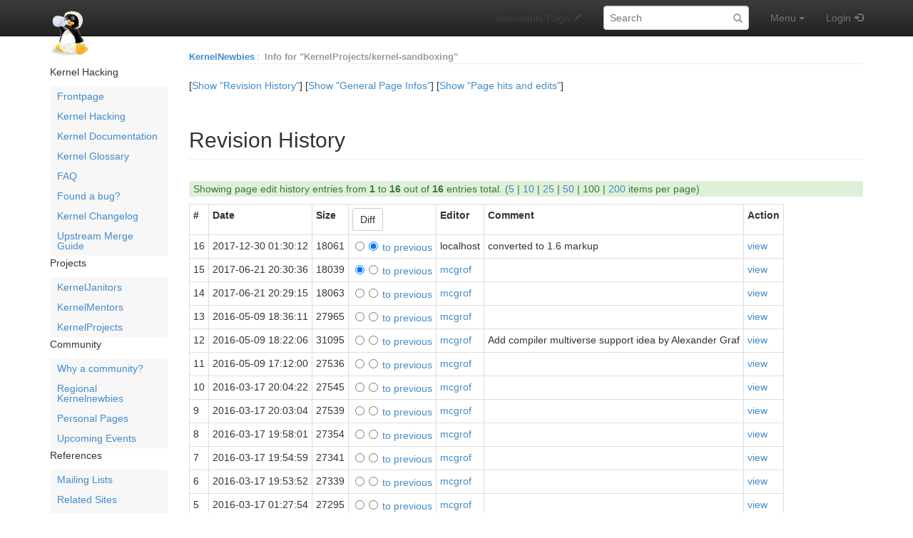

--- FILE ---
content_type: text/html; charset=utf-8
request_url: https://kernelnewbies.org/KernelProjects/kernel-sandboxing?action=info
body_size: 6234
content:
<!DOCTYPE html>
<html>
<head>
<meta http-equiv="X-UA-Compatible" content="IE=Edge">
<meta name="viewport" content="width=device-width, initial-scale=1">
<meta name="viewport" content="width=device-width,initial-scale=1.0">
<meta http-equiv="Content-Type" content="text/html;charset=utf-8">
<meta name="robots" content="noindex,nofollow">

<title>Info for "KernelProjects/kernel-sandboxing" - Linux Kernel Newbies</title>
<script type="text/javascript" src="/moin_static1911/common/js/common.js"></script>

<script type="text/javascript">
<!--
var search_hint = "Search";
//-->
</script>


<link rel="stylesheet" type="text/css" media="all" href="/moin_static1911/memodump/css/bootstrap.min.css">
<link rel="stylesheet" type="text/css" media="all" href="/moin_static1911/memodump/css/bootstrap-theme.min.css">
<link rel="stylesheet" type="text/css" media="all" href="/moin_static1911/memodump/css/memodump.css">
<link rel="stylesheet" type="text/css" media="all" href="/moin_static1911/memodump/css/moinizer.css">

<!-- css only for MS IE6/IE7 browsers -->
<!--[if lt IE 8]>
   <link rel="stylesheet" type="text/css" media="all" href="/moin_static1911/memodump/css/msie.css">
<![endif]-->


<link rel="alternate" title="Linux Kernel Newbies: KernelProjects/kernel-sandboxing" href="/KernelProjects/kernel-sandboxing?diffs=1&amp;show_att=1&amp;action=rss_rc&amp;unique=0&amp;page=KernelProjects%2Fkernel-sandboxing&amp;ddiffs=1" type="application/rss+xml">


<link rel="Start" href="/Linux_Kernel_Newbies">
<link rel="Alternate" title="Wiki Markup" href="/KernelProjects/kernel-sandboxing?action=raw">
<link rel="Alternate" media="print" title="Print View" href="/KernelProjects/kernel-sandboxing?action=print">
<link rel="Up" href="/KernelProjects">
<link rel="Search" href="/FindPage">
<link rel="Index" href="/TitleIndex">
<link rel="Glossary" href="/WordIndex">
<link rel="Help" href="/HelpOnFormatting">
</head>

<body  lang="en" dir="ltr">

  <div id="outbox" class="sidebar-toggle">
    <!-- Bootstrap navbar -->
    <div class="navbar navbar-inverse navbar-fixed-top navbar-mobile-toggle" role="navigation">
      <div class="container">

        <!-- Navbar header -->
        <div class="navbar-header">
          <!-- Sidebar toggler -->
          <button type="button" class="btn navbar-btn sidebar-toggler" data-toggle="toggle" data-target=".sidebar-toggle">
            <span class="sr-only">Toggle sidebar</span>
            <span class="menu-btn-sidebar-toggler sidebar-toggle"></span>
          </button>
          <!-- Button to show navbar controls when collapsed -->
          <button type="button" class="navbar-toggle" data-toggle="collapse" data-target=".navbar-collapse">
            <span class="sr-only">Toggle navigation</span>
            <span class="icon-bar"></span>
            <span class="icon-bar"></span>
            <span class="icon-bar"></span>
          </button>
          <!-- Sitename -->

          <div class="navbar-brand-wrapper">
            <a class="navbar-brand" href="/Linux_Kernel_Newbies"><img src="/kn-icon.png" alt="KernelNewbies"></a>
          </div>
          
        </div> <!-- /.navbar-header -->

        <!-- Body of navbar -->
        <div class="collapse navbar-collapse">

          <!-- Navbar elements -->
          <ul class="nav navbar-nav navbar-right">

            <!-- Comment toggle button -->

            <li class="toggleCommentsButton navbar-comment-toggle" style="display:none;">
              <a href="#" class="menu-nav-comment nbcomment navbar-comment-toggle" rel="nofollow" onClick="toggleComments();return false;" data-toggle="toggle" data-target=".navbar-comment-toggle">
                <span class="hidden-sm">Comments</span>
              </a>
            </li>

            <!-- Edit button -->

            <li class="disabled">
              <a class="menu-nav-edit"><span class="hidden-sm">Immutable Page</span></a>
            </li>

            <!-- Search form -->

          <li>
            <div class="navbar-form">
              <form class="form-search" role="search" id="searchform" method="get" action="/KernelProjects/kernel-sandboxing">
                <input type="hidden" name="action" value="fullsearch">
                <input type="hidden" name="context" value="180">
                <div class="form-group">
                  <label class="sr-only" for="searchinput">Search:</label>
                  <input id="searchinput" type="text" class="form-control form-search" placeholder="Search" name="value" value="">
                </div>
              </form>
            </div>
          </li>

            <!-- Menu -->

            <li class="dropdown">
              <!-- Menu button -->
              <a href="#" class="menu-nav-menu dropdown-toggle" data-toggle="dropdown">
                Menu<span class="padding"></span><span class="caret"></span>
              </a>
              <!-- Dropdown contents -->
              <ul class="dropdown-menu">
                <li class="dropdown-header">Navigation</li>
                <li><a href="/RecentChanges" class="menu-dd-RecentChanges" rel="nofollow">RecentChanges</a></li>
                <li><a href="/FindPage" class="menu-dd-FindPage" rel="nofollow">FindPage</a></li>
                <li><a href="/KernelProjects/kernel-sandboxing?action=LocalSiteMap" class="menu-dd-LocalSiteMap" rel="nofollow">Local Site Map</a></li>
                <li class="divider"></li>
                <li class="dropdown-header">Help</li>
                <li><a href="/HelpContents" class="menu-dd-HelpContents" rel="nofollow">HelpContents</a></li>
                <li><a href="/HelpOnMoinWikiSyntax" class="menu-dd-HelpOnMoinWikiSyntax" rel="nofollow">HelpOnMoinWikiSyntax</a></li>
                <li class="divider"></li>
                <li class="dropdown-header">Display</li>
                <li><a href="/KernelProjects/kernel-sandboxing?action=AttachFile" class="menu-dd-AttachFile" rel="nofollow">Attachments</a></li>
                <li><a href="/KernelProjects/kernel-sandboxing?action=info" class="menu-dd-info" rel="nofollow">Info</a></li>
                <li><a href="/KernelProjects/kernel-sandboxing?action=raw" class="menu-dd-raw" rel="nofollow">Raw Text</a></li>
                <li><a href="/KernelProjects/kernel-sandboxing?action=print" class="menu-dd-print" rel="nofollow">Print View</a></li>
                <li class="divider"></li>
                <li class="dropdown-header">Edit</li>
                <li><a href="/KernelProjects/kernel-sandboxing?action=Load" class="menu-dd-Load" rel="nofollow">Load</a></li>
                <li><a href="/KernelProjects/kernel-sandboxing?action=Save" class="menu-dd-Save" rel="nofollow">Save</a></li>
              </ul>
            </li> <!-- /dropdown -->

            <!-- Login user -->

            <li>
              <a class="menu-nav-login" href="/KernelProjects/kernel-sandboxing?action=login" rel="nofollow">Login</a>
            </li>


          </ul> <!-- /.navbar-right -->

        </div> <!-- /.collapse -->
      </div> <!-- /.container -->
    </div> <!-- /.navbar -->
    <!-- End of navbar -->

    <div class="container no-padding" id="pagebox">


      <!-- Sidebar -->
      <div class="sidebar-toggle" id="sidebar-curtain">
        <div class="sidebar-toggle" id="sidebar-mover">
          <div class="sidebar-toggle" id="sidebar" role="navigation">
<!-- SideBar contents -->
<div class="sidebar clearfix"><div dir="ltr" id="SideBar.sidebar-content" lang="en"><span class="anchor" id="SideBar.top"></span>
<span class="anchor" id="SideBar.line-1"></span><p class="line874">Kernel Hacking <span class="anchor" id="SideBar.line-2"></span><ul><li><p class="line891"><a class="https" href="https://kernelnewbies.org/">Frontpage</a> <span class="anchor" id="SideBar.line-3"></span></li><li><p class="line891"><a href="/KernelHacking">Kernel Hacking</a> <span class="anchor" id="SideBar.line-4"></span></li><li><p class="line891"><a href="/Documents">Kernel Documentation</a> <span class="anchor" id="SideBar.line-5"></span></li><li><p class="line891"><a href="/KernelGlossary">Kernel Glossary</a> <span class="anchor" id="SideBar.line-6"></span></li><li><p class="line891"><a href="/FAQ">FAQ</a> <span class="anchor" id="SideBar.line-7"></span></li><li><p class="line891"><a href="/FoundBug">Found a bug?</a> <span class="anchor" id="SideBar.line-8"></span></li><li><p class="line891"><a href="/LinuxChanges">Kernel Changelog</a> <span class="anchor" id="SideBar.line-9"></span></li><li><p class="line891"><a href="/UpstreamMerge">Upstream Merge Guide</a> <span class="anchor" id="SideBar.line-10"></span><span class="anchor" id="SideBar.line-11"></span></li></ul><p class="line874">Projects <span class="anchor" id="SideBar.line-12"></span><ul><li><p class="line891"><a href="/KernelJanitors">KernelJanitors</a> <span class="anchor" id="SideBar.line-13"></span></li><li><p class="line891"><a href="/KernelMentors">KernelMentors</a> <span class="anchor" id="SideBar.line-14"></span></li><li><p class="line891"><a href="/KernelProjects">KernelProjects</a> <span class="anchor" id="SideBar.line-15"></span><span class="anchor" id="SideBar.line-16"></span></li></ul><p class="line874">Community <span class="anchor" id="SideBar.line-17"></span><ul><li><p class="line891"><a href="/Community">Why a community?</a> <span class="anchor" id="SideBar.line-18"></span></li><li><p class="line891"><a href="/RegionalNewbies">Regional Kernelnewbies</a> <span class="anchor" id="SideBar.line-19"></span></li><li><p class="line891"><a href="/PersonalPages">Personal Pages</a> <span class="anchor" id="SideBar.line-20"></span></li><li><p class="line891"><a href="/UpcomingEvents">Upcoming Events</a> <span class="anchor" id="SideBar.line-21"></span><span class="anchor" id="SideBar.line-22"></span></li></ul><p class="line874">References <span class="anchor" id="SideBar.line-23"></span><ul><li><p class="line891"><a href="/ML">Mailing Lists</a> <span class="anchor" id="SideBar.line-24"></span></li><li><p class="line891"><a href="/RelatedSites">Related Sites</a> <span class="anchor" id="SideBar.line-25"></span></li><li><p class="line891"><a href="/ProgrammingLinks">Programming Links</a> <span class="anchor" id="SideBar.line-26"></span><span class="anchor" id="SideBar.line-27"></span></li></ul><p class="line874">Wiki <span class="anchor" id="SideBar.line-28"></span><ul><li><p class="line891"><a href="/RecentChanges">Recent Changes</a> <span class="anchor" id="SideBar.line-29"></span></li><li><p class="line891"><a href="/EditorsGroup">Site Editors</a> <span class="anchor" id="SideBar.line-30"></span></li><li><p class="line891"><a href="/SideBar">Side Bar</a> <span class="anchor" id="SideBar.line-31"></span></li><li><p class="line891"><a href="/WebTips">Tips for Editors</a> <span class="anchor" id="SideBar.line-32"></span></li><li><p class="line891"><a class="https" href="https://wikiwall.org/">Hosted by WikiWall</a> <span class="anchor" id="SideBar.line-33"></span></li></ul><span class="anchor" id="SideBar.bottom"></span></div></div>
<!-- End of SideBar contents -->

            <div>
              <h4>Navigation</h4>
              <ul id='navibar'>
                <li class="wikilink"><a href="/RecentChanges">RecentChanges</a></li>                <li class="wikilink"><a href="/FindPage">FindPage</a></li>                <li class="wikilink"><a href="/HelpContents">HelpContents</a></li>
              </ul>
            </div>


          </div> <!-- /#sidebar -->
        </div> <!-- /#sidebar-mover -->
      </div><div id="contentbox"> <!-- End of Sidebar and Beginning of content -->




        <div id="location">
<span id="interwiki"><a href="/Linux_Kernel_Newbies" rel="nofollow">KernelNewbies</a><span class="sep">:</span></span>

<ul id="pagelocation">
<li>Info for "KernelProjects/kernel-sandboxing"</li>
</ul>

          
        </div>


<!-- Page contents -->
<div id="content"><p>[<a href="/KernelProjects/kernel-sandboxing?action=info" rel="nofollow">Show "Revision History"</a>] [<a href="/KernelProjects/kernel-sandboxing?action=info&amp;general=1" rel="nofollow">Show "General Page Infos"</a>] [<a href="/KernelProjects/kernel-sandboxing?action=info&amp;hitcounts=1" rel="nofollow">Show "Page hits and edits"</a>] <h2>Revision History</h2><form action="" method="GET"><div class="info-paging-info"><p class="searchstats info-paging-info">Showing page edit history entries from <strong>1</strong> to <strong>16</strong> out of <strong>16</strong> entries total.<span class="info-count-selector"> (<span class="info-count-item"><a class="info-count-link" href="/KernelProjects/kernel-sandboxing?action=info&amp;max_count=5&amp;offset=0" rel="nofollow">5</a></span><span class="info-count-selector info-count-selector-divider"> | </span><span class="info-count-item"><a class="info-count-link" href="/KernelProjects/kernel-sandboxing?action=info&amp;max_count=10&amp;offset=0" rel="nofollow">10</a></span><span class="info-count-selector info-count-selector-divider"> | </span><span class="info-count-item"><a class="info-count-link" href="/KernelProjects/kernel-sandboxing?action=info&amp;max_count=25&amp;offset=0" rel="nofollow">25</a></span><span class="info-count-selector info-count-selector-divider"> | </span><span class="info-count-item"><a class="info-count-link" href="/KernelProjects/kernel-sandboxing?action=info&amp;max_count=50&amp;offset=0" rel="nofollow">50</a></span><span class="info-count-selector info-count-selector-divider"> | </span><span class="info-count-item info-cur-count">100</span><span class="info-count-selector info-count-selector-divider"> | </span><span class="info-count-item"><a class="info-count-link" href="/KernelProjects/kernel-sandboxing?action=info&amp;max_count=200&amp;offset=0" rel="nofollow">200</a></span> items per page)</span></div><div class="info-paging-nav info-paging-nav-top"></div><div id="page-history"><input type="hidden" name="action" value="diff"><form action="/KernelProjects/kernel-sandboxing" method="GET" name="dbw.form"><div><div><table id="dbw.table"><tbody><tr>  <td class="hcolumn0"><strong>#</strong></td>
  <td class="hcolumn1"><strong>Date</strong></td>
  <td class="hcolumn2"><strong>Size</strong></td>
  <td class="hcolumn3"><strong><input type="submit" value="Diff"></strong></td>
  <td class="hcolumn4"><strong>Editor</strong></td>
  <td class="hcolumn5"><strong>Comment</strong></td>
  <td class="hcolumn6"><strong>Action</strong></td>
</tr>
<tr>  <td class="column0">16</td>
  <td class="column1">2017-12-30 01:30:12</td>
  <td class="column2">18061</td>
  <td class="column3"><input type="radio" name="rev1" value="16"><input type="radio" name="rev2" value="16" checked="checked"><a href="/KernelProjects/kernel-sandboxing?action=diff&amp;rev1=15&amp;rev2=16" rel="nofollow"> to previous</a></td>
  <td class="column4"><span title="??? @ localhost[127.0.0.1]">localhost</span></td>
  <td class="column5">converted to 1.6 markup</td>
  <td class="column6"><a href="/KernelProjects/kernel-sandboxing?action=recall&amp;rev=16" rel="nofollow">view</a></td>
</tr>
<tr>  <td class="column0">15</td>
  <td class="column1">2017-06-21 20:30:36</td>
  <td class="column2">18039</td>
  <td class="column3"><input type="radio" name="rev1" value="15" checked="checked"><input type="radio" name="rev2" value="15"><a href="/KernelProjects/kernel-sandboxing?action=diff&amp;rev1=14&amp;rev2=15" rel="nofollow"> to previous</a></td>
  <td class="column4"><span title="mcgrof @ 2601:646:202:22f4:7900:94a9:ffc3:724[2601:646:202:22f4:7900:94a9:ffc3:724]"><a href="/mcgrof" title="mcgrof @ 2601:646:202:22f4:7900:94a9:ffc3:724[2601:646:202:22f4:7900:94a9:ffc3:724]">mcgrof</a></span></td>
  <td class="column5">&nbsp;</td>
  <td class="column6"><a href="/KernelProjects/kernel-sandboxing?action=recall&amp;rev=15" rel="nofollow">view</a></td>
</tr>
<tr>  <td class="column0">14</td>
  <td class="column1">2017-06-21 20:29:15</td>
  <td class="column2">18063</td>
  <td class="column3"><input type="radio" name="rev1" value="14"><input type="radio" name="rev2" value="14"><a href="/KernelProjects/kernel-sandboxing?action=diff&amp;rev1=13&amp;rev2=14" rel="nofollow"> to previous</a></td>
  <td class="column4"><span title="mcgrof @ 2601:646:202:22f4:7900:94a9:ffc3:724[2601:646:202:22f4:7900:94a9:ffc3:724]"><a href="/mcgrof" title="mcgrof @ 2601:646:202:22f4:7900:94a9:ffc3:724[2601:646:202:22f4:7900:94a9:ffc3:724]">mcgrof</a></span></td>
  <td class="column5">&nbsp;</td>
  <td class="column6"><a href="/KernelProjects/kernel-sandboxing?action=recall&amp;rev=14" rel="nofollow">view</a></td>
</tr>
<tr>  <td class="column0">13</td>
  <td class="column1">2016-05-09 18:36:11</td>
  <td class="column2">27965</td>
  <td class="column3"><input type="radio" name="rev1" value="13"><input type="radio" name="rev2" value="13"><a href="/KernelProjects/kernel-sandboxing?action=diff&amp;rev1=12&amp;rev2=13" rel="nofollow"> to previous</a></td>
  <td class="column4"><span title="mcgrof @ 172.56.17.152[172.56.17.152]"><a href="/mcgrof" title="mcgrof @ 172.56.17.152[172.56.17.152]">mcgrof</a></span></td>
  <td class="column5">&nbsp;</td>
  <td class="column6"><a href="/KernelProjects/kernel-sandboxing?action=recall&amp;rev=13" rel="nofollow">view</a></td>
</tr>
<tr>  <td class="column0">12</td>
  <td class="column1">2016-05-09 18:22:06</td>
  <td class="column2">31095</td>
  <td class="column3"><input type="radio" name="rev1" value="12"><input type="radio" name="rev2" value="12"><a href="/KernelProjects/kernel-sandboxing?action=diff&amp;rev1=11&amp;rev2=12" rel="nofollow"> to previous</a></td>
  <td class="column4"><span title="mcgrof @ 172.56.17.152[172.56.17.152]"><a href="/mcgrof" title="mcgrof @ 172.56.17.152[172.56.17.152]">mcgrof</a></span></td>
  <td class="column5">Add compiler multiverse support idea by Alexander Graf</td>
  <td class="column6"><a href="/KernelProjects/kernel-sandboxing?action=recall&amp;rev=12" rel="nofollow">view</a></td>
</tr>
<tr>  <td class="column0">11</td>
  <td class="column1">2016-05-09 17:12:00</td>
  <td class="column2">27536</td>
  <td class="column3"><input type="radio" name="rev1" value="11"><input type="radio" name="rev2" value="11"><a href="/KernelProjects/kernel-sandboxing?action=diff&amp;rev1=10&amp;rev2=11" rel="nofollow"> to previous</a></td>
  <td class="column4"><span title="mcgrof @ 172.56.17.152[172.56.17.152]"><a href="/mcgrof" title="mcgrof @ 172.56.17.152[172.56.17.152]">mcgrof</a></span></td>
  <td class="column5">&nbsp;</td>
  <td class="column6"><a href="/KernelProjects/kernel-sandboxing?action=recall&amp;rev=11" rel="nofollow">view</a></td>
</tr>
<tr>  <td class="column0">10</td>
  <td class="column1">2016-03-17 20:04:22</td>
  <td class="column2">27545</td>
  <td class="column3"><input type="radio" name="rev1" value="10"><input type="radio" name="rev2" value="10"><a href="/KernelProjects/kernel-sandboxing?action=diff&amp;rev1=9&amp;rev2=10" rel="nofollow"> to previous</a></td>
  <td class="column4"><span title="mcgrof @ c-73-15-241-2.hsd1.ca.comcast.net[73.15.241.2]"><a href="/mcgrof" title="mcgrof @ c-73-15-241-2.hsd1.ca.comcast.net[73.15.241.2]">mcgrof</a></span></td>
  <td class="column5">&nbsp;</td>
  <td class="column6"><a href="/KernelProjects/kernel-sandboxing?action=recall&amp;rev=10" rel="nofollow">view</a></td>
</tr>
<tr>  <td class="column0">9</td>
  <td class="column1">2016-03-17 20:03:04</td>
  <td class="column2">27539</td>
  <td class="column3"><input type="radio" name="rev1" value="9"><input type="radio" name="rev2" value="9"><a href="/KernelProjects/kernel-sandboxing?action=diff&amp;rev1=8&amp;rev2=9" rel="nofollow"> to previous</a></td>
  <td class="column4"><span title="mcgrof @ c-73-15-241-2.hsd1.ca.comcast.net[73.15.241.2]"><a href="/mcgrof" title="mcgrof @ c-73-15-241-2.hsd1.ca.comcast.net[73.15.241.2]">mcgrof</a></span></td>
  <td class="column5">&nbsp;</td>
  <td class="column6"><a href="/KernelProjects/kernel-sandboxing?action=recall&amp;rev=9" rel="nofollow">view</a></td>
</tr>
<tr>  <td class="column0">8</td>
  <td class="column1">2016-03-17 19:58:01</td>
  <td class="column2">27354</td>
  <td class="column3"><input type="radio" name="rev1" value="8"><input type="radio" name="rev2" value="8"><a href="/KernelProjects/kernel-sandboxing?action=diff&amp;rev1=7&amp;rev2=8" rel="nofollow"> to previous</a></td>
  <td class="column4"><span title="mcgrof @ c-73-15-241-2.hsd1.ca.comcast.net[73.15.241.2]"><a href="/mcgrof" title="mcgrof @ c-73-15-241-2.hsd1.ca.comcast.net[73.15.241.2]">mcgrof</a></span></td>
  <td class="column5">&nbsp;</td>
  <td class="column6"><a href="/KernelProjects/kernel-sandboxing?action=recall&amp;rev=8" rel="nofollow">view</a></td>
</tr>
<tr>  <td class="column0">7</td>
  <td class="column1">2016-03-17 19:54:59</td>
  <td class="column2">27341</td>
  <td class="column3"><input type="radio" name="rev1" value="7"><input type="radio" name="rev2" value="7"><a href="/KernelProjects/kernel-sandboxing?action=diff&amp;rev1=6&amp;rev2=7" rel="nofollow"> to previous</a></td>
  <td class="column4"><span title="mcgrof @ c-73-15-241-2.hsd1.ca.comcast.net[73.15.241.2]"><a href="/mcgrof" title="mcgrof @ c-73-15-241-2.hsd1.ca.comcast.net[73.15.241.2]">mcgrof</a></span></td>
  <td class="column5">&nbsp;</td>
  <td class="column6"><a href="/KernelProjects/kernel-sandboxing?action=recall&amp;rev=7" rel="nofollow">view</a></td>
</tr>
<tr>  <td class="column0">6</td>
  <td class="column1">2016-03-17 19:53:52</td>
  <td class="column2">27339</td>
  <td class="column3"><input type="radio" name="rev1" value="6"><input type="radio" name="rev2" value="6"><a href="/KernelProjects/kernel-sandboxing?action=diff&amp;rev1=5&amp;rev2=6" rel="nofollow"> to previous</a></td>
  <td class="column4"><span title="mcgrof @ c-73-15-241-2.hsd1.ca.comcast.net[73.15.241.2]"><a href="/mcgrof" title="mcgrof @ c-73-15-241-2.hsd1.ca.comcast.net[73.15.241.2]">mcgrof</a></span></td>
  <td class="column5">&nbsp;</td>
  <td class="column6"><a href="/KernelProjects/kernel-sandboxing?action=recall&amp;rev=6" rel="nofollow">view</a></td>
</tr>
<tr>  <td class="column0">5</td>
  <td class="column1">2016-03-17 01:27:54</td>
  <td class="column2">27295</td>
  <td class="column3"><input type="radio" name="rev1" value="5"><input type="radio" name="rev2" value="5"><a href="/KernelProjects/kernel-sandboxing?action=diff&amp;rev1=4&amp;rev2=5" rel="nofollow"> to previous</a></td>
  <td class="column4"><span title="mcgrof @ c-73-15-241-2.hsd1.ca.comcast.net[73.15.241.2]"><a href="/mcgrof" title="mcgrof @ c-73-15-241-2.hsd1.ca.comcast.net[73.15.241.2]">mcgrof</a></span></td>
  <td class="column5">&nbsp;</td>
  <td class="column6"><a href="/KernelProjects/kernel-sandboxing?action=recall&amp;rev=5" rel="nofollow">view</a></td>
</tr>
<tr>  <td class="column0">4</td>
  <td class="column1">2016-03-17 01:14:25</td>
  <td class="column2">26575</td>
  <td class="column3"><input type="radio" name="rev1" value="4"><input type="radio" name="rev2" value="4"><a href="/KernelProjects/kernel-sandboxing?action=diff&amp;rev1=3&amp;rev2=4" rel="nofollow"> to previous</a></td>
  <td class="column4"><span title="mcgrof @ c-73-15-241-2.hsd1.ca.comcast.net[73.15.241.2]"><a href="/mcgrof" title="mcgrof @ c-73-15-241-2.hsd1.ca.comcast.net[73.15.241.2]">mcgrof</a></span></td>
  <td class="column5">&nbsp;</td>
  <td class="column6"><a href="/KernelProjects/kernel-sandboxing?action=recall&amp;rev=4" rel="nofollow">view</a></td>
</tr>
<tr>  <td class="column0">3</td>
  <td class="column1">2016-03-17 00:52:50</td>
  <td class="column2">23484</td>
  <td class="column3"><input type="radio" name="rev1" value="3"><input type="radio" name="rev2" value="3"><a href="/KernelProjects/kernel-sandboxing?action=diff&amp;rev1=2&amp;rev2=3" rel="nofollow"> to previous</a></td>
  <td class="column4"><span title="mcgrof @ c-73-15-241-2.hsd1.ca.comcast.net[73.15.241.2]"><a href="/mcgrof" title="mcgrof @ c-73-15-241-2.hsd1.ca.comcast.net[73.15.241.2]">mcgrof</a></span></td>
  <td class="column5">&nbsp;</td>
  <td class="column6"><a href="/KernelProjects/kernel-sandboxing?action=recall&amp;rev=3" rel="nofollow">view</a></td>
</tr>
<tr>  <td class="column0">2</td>
  <td class="column1">2016-03-17 00:35:51</td>
  <td class="column2">20720</td>
  <td class="column3"><input type="radio" name="rev1" value="2"><input type="radio" name="rev2" value="2"><a href="/KernelProjects/kernel-sandboxing?action=diff&amp;rev1=1&amp;rev2=2" rel="nofollow"> to previous</a></td>
  <td class="column4"><span title="mcgrof @ c-73-15-241-2.hsd1.ca.comcast.net[73.15.241.2]"><a href="/mcgrof" title="mcgrof @ c-73-15-241-2.hsd1.ca.comcast.net[73.15.241.2]">mcgrof</a></span></td>
  <td class="column5">&nbsp;</td>
  <td class="column6"><a href="/KernelProjects/kernel-sandboxing?action=recall&amp;rev=2" rel="nofollow">view</a></td>
</tr>
<tr>  <td class="column0">1</td>
  <td class="column1">2016-03-16 23:10:58</td>
  <td class="column2">8682</td>
  <td class="column3"><input type="radio" name="rev1" value="1"><input type="radio" name="rev2" value="1"></td>
  <td class="column4"><span title="mcgrof @ c-73-15-241-2.hsd1.ca.comcast.net[73.15.241.2]"><a href="/mcgrof" title="mcgrof @ c-73-15-241-2.hsd1.ca.comcast.net[73.15.241.2]">mcgrof</a></span></td>
  <td class="column5">&nbsp;</td>
  <td class="column6"><a href="/KernelProjects/kernel-sandboxing?action=recall&amp;rev=1" rel="nofollow">view</a></td>
</tr>
</tbody></table></div></div></form></div><div class="info-paging-nav info-paging-nav-bottom"></div></form></div>
<!-- End of page contents -->
        <div class="clearfix"></div>

      </div> <!-- /#contentbox -->
      <!-- End of content body -->
    </div> <!-- /.container, #pagebox -->
  </div> <!-- /#outbox -->

  <!-- pageinfo -->
  <div id="pageinfo-container">
    <div class="container">
      
    </div>
  </div>
  <!-- End of pageinfo -->



  <!-- Footer -->
  <div id="footer">
    <div class="container text-right text-muted">
      <ul id="credits">
<li><a href="http://moinmo.in/" title="This site uses the MoinMoin Wiki software.">MoinMoin Powered</a></li><li><a href="http://moinmo.in/Python" title="MoinMoin is written in Python.">Python Powered</a></li><li><a href="http://moinmo.in/GPL" title="MoinMoin is GPL licensed.">GPL licensed</a></li><li><a href="http://validator.w3.org/check?uri=referer" title="Click here to validate this page.">Valid HTML 4.01</a></li>
</ul>

      

    </div> <!-- /.container -->
  </div> <!-- /#footer -->
  <!-- End of footer -->

  <!-- Bootstrap core JavaScript -->
  <!-- jQuery (necessary for Bootstrap's JavaScript plugins) -->
  <script src="/moin_static1911/memodump/js/jquery.min.js"></script>
  <!-- Include all compiled plugins (below), or include individual files as needed -->
  <script src="/moin_static1911/memodump/js/bootstrap.min.js"></script>
  <!-- toggle.js by dossist -->
  <script src="/moin_static1911/memodump/js/toggle.js"></script>
  <!-- Custom script -->

  <script>
    +function ($) {
      // Toggle minified navbar under mobile landscape view
      $('.navbar-collapse').on('show.bs.collapse', function () {
        $('.navbar-mobile-toggle').togglejs('show');
      });
      $('.navbar-collapse').on('hidden.bs.collapse', function () {
        $('.navbar-mobile-toggle').togglejs('hide');
      });
      
      //Scroll position fix for hash anchors
      var mdAnchorFix = {
        escapeRe: /[ !"#$%&'()*+,.\/:;<=>?@\[\\\]^`{|}~]/g,
        escape: function (str) {
          return str.replace(mdAnchorFix.escapeRe, '\\$&');
        },
        rgbRe: /^rgba\(([ \t]*\d{1,3},){3}([ \t]*\d{1,3})\)$/i,
        isTransparent: function (rgbstr) {
          if (rgbstr === 'transparent') {
            return true;
          }
          rgbMatch = rgbstr.match(mdAnchorFix.rgbRe);
          if (rgbMatch) {
            return (Number(rgbMatch[2]) ? false : true);
          }
          return false;
        },
        navbarHeight: function () {
          var height = 0;
          var $navbar = $('.navbar');
          if ( !mdAnchorFix.isTransparent($navbar.css('background-color'))
               && ($navbar.css('display') !== 'none')
               && ($navbar.css('visibility') !== 'hidden') ) {
            height = $navbar.height();
          }
          return height;
        },
        jump: function () {
          origin = $('#' + mdAnchorFix.escape(location.hash.substr(1))).offset().top;
          offset = mdAnchorFix.navbarHeight() + 15;
          setTimeout(function () { window.scrollTo(0, origin - offset); }, 1);
        },
        clickWrapper: function () {
          if ( ($(this).attr('href') === location.hash)
               || !('onhashchange' in window.document.body) ) {
            setTimeout(function () { $(window).trigger("hashchange"); }, 1);
          }
        },
      };
      $('#pagebox a[href^="#"]:not([href="#"])').on("click", mdAnchorFix.clickWrapper);
      $(window).on("hashchange", mdAnchorFix.jump);
      if (location.hash) setTimeout(function () { mdAnchorFix.jump(); }, 100);
    }(jQuery);
  </script>

  <!-- End of JavaScript -->
</body>
</html>

